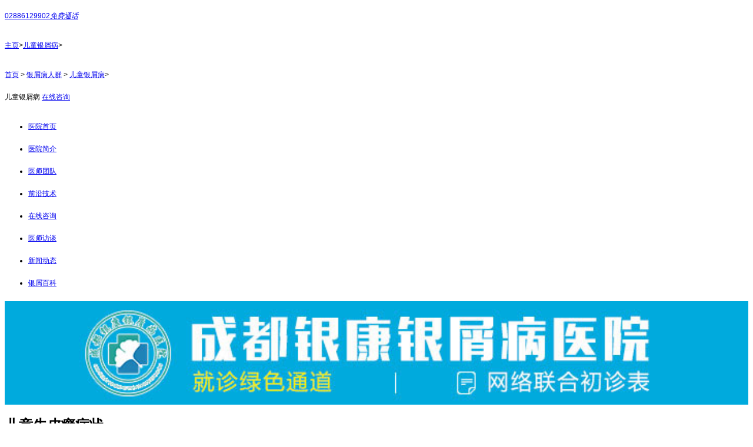

--- FILE ---
content_type: text/html
request_url: http://wap.sibiai.cn/etyxb/696.html
body_size: 5144
content:
<!DOCTYPE html PUBLIC "-//W3C//DTD XHTML 1.0 Transitional//EN" "http://www.w3.org/TR/xhtml1/DTD/xhtml1-transitional.dtd">
<html xmlns="http://www.w3.org/1999/xhtml">
<head>
<meta charset="gb2312">
<meta http-equiv="Cache-Control" content="no-transform" />
<meta http-equiv="Cache-Control" content="no-siteapp" />
<meta name="applicable-device" content="mobile" />
<meta name="viewport" content="width=device-width,initial-scale=1.0,minimum-scale=1.0,maximum-scale=1.0,user-scalable=no"/>
<meta name="format-detection" content="telephone=no"/>
<meta name="apple-mobile-web-app-capable" content="yes"/>
<meta name="apple-mobile-web-app-status-bar-style" content="black">
<meta name="apple-touch-fullscreen" content="yes"/>
<meta name="full-screen" content="yes">
<meta name="x5-fullscreen" content="true">
<title>儿童牛皮癣症状_成都银康银屑病医院</title>
<meta name="keywords"  content="儿童牛皮癣症状"/>
<meta name="description" content="儿童牛皮癣症状?牛皮癣是常见的一种皮肤疾病，它对患者的伤害非常大，所以为了避免儿童遭受到牛皮癣的伤害，要尽早治疗，那儿童牛皮癣有什么症状?成都最好的牛皮癣医院的专家介绍。" />
<script type="text/javascript" src="/js/public.js"></script>
<link href="/css/css.css" rel="stylesheet" type="text/css" />
<script src="/js/jquery-1.7.1.min.js" type="text/javascript"></script>
<script src="/js/js.js" type="text/javascript"></script>
</head>
<body style="font: 1.4rem/2.4rem Arial; background-color:#fff; font-size:12px;">
<div class="top_first"> <a href="javascript:history.back();" class="left icon-undo"></a> <a href="/" class="right icon-home"></a> <a href="tel:02886129902" class="phone"><em class="left icon-phone"></em><span>02886129902</span><em class="right">免费通话</em></a> </div>
<header> <a href="/" class="icon-home"></a>
  <p><a href="/">主页</a>><a href="/etyxb/">儿童银屑病</a>> </p>
  <span class="icon-setup" id="setup"></span> </header>
<div id="toplistwrap" >
  <div class="s_toplist-n" id="toplist" style="display:none">
    <div  class="s_topwrap-n">
      <div class="box"> <a href="/zjtd/">医师团队</a> <a href="/lcky/">权威技术</a> <a href="/yyxw/">医院新闻</a> <a href="/bljx/">成功案例</a> </div>
      <div class="box"> <a href="/yxbrq/">银屑人群</a> <a href="/mtbd/">媒体报道</a> <a href="/yxbbk/">基本常识</a> <a href="/zxwd/">医患问答</a> </div>
      <div class="s_topline-n"></div>
      <div class="box"> <a href="/">首页</a> <a href="/yyjj/">医院简介</a> <a href="/lylx/">联系我们</a> <a  href="/swt.htm?p=youhua"   style="cursor: pointer;"  rel="nofollow">预约挂号</a> </div>
    </div>
    <div class="up-n pr mt15"> <i id="slideup"></i> </div>
  </div>
</div>
<div class="con" style="margin-top: 0px;">
  <div class="pos"> <a href="/">首页</a>&nbsp;>&nbsp;<a href="/yxbrq/">银屑病人群</a>&nbsp;>&nbsp;<a href="/etyxb/">儿童银屑病</a>> </div>
  <div class="btn"> <a class="intro">儿童银屑病</a> <a  href="/swt.htm?p=youhua"   style="cursor: pointer;"  class="zx" rel="nofollow">在线咨询</a> </div>
  <nav class="wangl">
    <ul>
      <li><a href="/" title="银屑病研究院附属医院">医院首页</a></li>
      <li><a href="/yyjj/" rel="nofollow" title="医院简介">医院简介</a></li>
      <li><a href="/qwzj/" rel="nofollow" title="医师团队">医师团队</a></li>
      <li><a href="/lcky/" rel="nofollow" title="前沿技术">前沿技术</a></li>
      <li><a href="/swt.htm" rel="nofollow" title="在线咨询">在线咨询</a></li>
      <li><a href="/zjft/" rel="nofollow" title="银屑问答">医师访谈</a></li>
      <li><a href="/yyxw/" rel="nofollow" title="新闻动态">新闻动态</a></li>
      <li><a href="/yxbbk/" rel="nofollow" title="银屑百科">银屑百科</a></li>
    </ul>
  </nav>
  <div class="nr"> <img style="width:100%" src="/images/yuyueb.jpg">
    <h1>儿童牛皮癣症状</h1>
    <div class="jl"><a href="/swt.htm" target="_blank" rel="nofollow"> <span class="le_img"><img src="/images/5.gif" alt=""/></span> <span>点击免费咨询，与医师直接交流</span> <span class="rh_img"><img src="/images/5.gif" alt=""/></span> </a></div>
    <div class="arc"> <p>&nbsp;　　<strong>儿童牛皮癣症状?</strong>牛皮癣是常见的一种皮肤疾病，它对患者的伤害非常大，所以为了避免儿童遭受到牛皮癣的伤害，要尽早治疗，那儿童牛皮癣有什么症状?<a href="http://wap.sibiai.cn/" target="_blank">成都最好的牛皮癣医院</a>的专家介绍。</p>
<p style="text-align: center;"><img src="http://www.sibiai.cn/d/file/etyxb/2016-10-27/6f04d91d5896e43e6fc268dc0ea9386b.jpg" alt="儿童牛皮癣症状" width="375" height="213" title="儿童牛皮癣症状" /></p>
<p>　　》》》推荐阅读：<a href="http://wap.sibiai.cn/zxwd/232.html" target="_blank">秋季银屑病护理需注意什么</a></p>
<p>　　<strong>儿童牛皮癣症状?</strong></p>
<p>　　1、儿童牛皮癣的主要症状为：一般在这些容易引起感染的疾病患病之后的3周左右的时间出现牛皮癣的症状，起初多为类似红色的小痱子，丘疹，但是会很快的发展成黄豆大小的红色斑点，出现银色的皮屑，红膜，点状出血等常见的牛皮癣症状!这种牛皮癣一般我们称为发疹型牛皮癣，是一种发病比较急，而且是儿童牛皮癣最常见的一种。</p>
<p>　　2、儿童牛皮癣患者中也有严重类型的牛皮癣，例如脓疱型牛皮癣，其临床表现和成人相似，只是儿童年幼弱小，症状比较重，常常是全身泛发，在大面积的红斑表面有很薄很薄的密密麻麻的小脓疱，而且这些小脓疱很快融合成脓湖。在治疗时用药要更加谨慎。</p>
<p>　　3、儿童牛皮癣临床表现不典型而导致诊断困难，但点状出血症状以及指甲改变包括甲剥离、甲床角化过度、甲凹陷等可有助于诊断。</p>
<p>　　4、有研究发现斑块状牛皮癣在儿童最常见(52.6%)，其次是滴状牛皮癣25.5%1，脓疱性牛皮癣为10.9%，红皮病性牛皮癣为5.1%。</p>
<p>　　<strong>儿童牛皮癣症状?</strong>牛皮癣是一种危害较大的疾病，所以儿童患上牛皮癣要尽快治疗，避免其危害，而了解<a href="http://wap.sibiai.cn/etyxb/" target="_blank">儿童银屑病症状</a>，可以帮助家长尽早发现儿童患上牛皮癣，及时去正规医院治疗。若还有什么问题，请在线咨询我们的专家。</p> </div>
    <div class="lasthd">
      <p>【<strong><font color="red">特别提示</font></strong>】</p>
      <p>近期有专业诈骗人员或团队，在网站上大肆宣传&ldquo;免费治疗、包治包好、签约治疗、先治病后付钱、免费送治疗仪器&ldquo;等广告，同时在医院周边还存在&ldquo;医托&rdquo;，将患者骗到一些黑诊所，导致无数银屑病患者上当受骗。我院在此提醒广大患者：谨防医托以及虚假广告，如有发现，立即报警<br>
        <span style="color: #F00;font-weight: bold;">了解银屑病治疗可通过以下方式：</span><br>
        1、点击<span><a  href="/swt.htm?p=youhua"   style="cursor: pointer;"  rel="nofollow">在线咨询医师</a></span>。<br>
        2、致电抗癣热线：<span class="icon-phone"><a href="tel:02886129902" rel="nofollow" target="_blank">02886129902</a></span><br>
        3、添加抗癣QQ：&#160;<span class="icon-QQ"><a href="http://wpa.qq.com/msgrd?v=3&uin=1144000342&site=qq&menu=yes"  rel="nofollow" target="_blank">1144000342</a></span></p>
    </div>
    <div class="next">上一篇：<a href='/etyxb/692.html'>为什么儿童会患牛皮癣</a> </div>
    <div class="yd">下一篇：<a href='/etyxb/701.html'>儿童牛皮癣病因</a> </div>
  </div>
</div>
<div class="con">
  <div class="btn"> <a class="intro">相关阅读</a> <a  href="/swt.htm?p=youhua"   style="cursor: pointer;"  class="zx" rel="nofollow">在线咨询</a> </div>
  <ul class="hot">
        <li><a href="/etyxb/1859.html" title="银屑病欧洲治疗方法">>>银屑病欧洲治疗方法</a></li>
        <li><a href="/etyxb/1839.html" title="银屑病去洗脚">>>银屑病去洗脚</a></li>
        <li><a href="/etyxb/1807.html" title="银屑病白印子">>>银屑病白印子</a></li>
        <li><a href="/etyxb/1787.html" title="如何缓解银屑病">>>如何缓解银屑病</a></li>
      </ul>
  <p class="click"><a href="/yxbbk/">>>点击查看更多热门关注话题<<</a></p>
  <ul class="tb">
    <li><a href="tel:02886129902" target="_blank" rel="nofollow"> <img src="/images/1.png" alt=""/> <span>电话咨询</span> </a></li>
    <li><a  href="/swt.htm?p=youhua"   style="cursor: pointer;"  rel="nofollow"> <img src="/images/2.png" alt=""/> <span>点击在线咨询</span> </a></li>
    <li><a href="http://wpa.qq.com/msgrd?v=3&uin=1144000342&site=qq&menu=yes"  rel="nofollow" target="_blank"> <img src="/images/3.png" alt=""/> <span>QQ咨询</span> </a></li>
    <li><span class="sj"></span></li>
    <li>[快速咨询通道] <strong class="hs">只需1秒 即时回复</strong></li>
  </ul>
</div>
<div style="height:560px"> 
  <script language="JavaScript">
function validate_required(field,alerttxt)
{
with (field)
  {
  if (value==null||value=="")
    {alert(alerttxt);return false}
  else {return true}
  }
}

function validate_form(thisform)
{
with (thisform)
  {
  if (validate_required(tel,"您必须填写电话，方便询问病情")==false)
    {tel.focus();return false}
  }
}
</script>
  <form  enctype="multipart/form-data" class="form1" name="feedback"  method="post"  action="http://wap.5aoffice.cn/e/enews/index.php" target="id_iframe" onsubmit="return validate_form(this)">
    <input name="bid" type="hidden" value="1">
    <input name='enews' type='hidden' value='AddFeedback'>
    <div class="nr"> <img style="width:100%" src="/images/yuyueb.jpg">
      <div class="jiange"></div>
      <div class="nr_n1">
        <p>1.您是否已到医院确诊？</p>
        <div class="nr_n1_dx">
          <p>
            <label>
              <input type="radio" id="daozheng" value="是" name="daozheng">
              <span>是</span></label>
            <label>
              <input type="radio" id="daozheng" value="不是" name="daozheng">
              <span>还没有</span></label>
          </p>
        </div>
      </div>
      <div class="nr_n1">
        <p>2.是否服用抗癣药物？</p>
        <div class="nr_n1_dx">
          <p>
            <label>
              <input type="radio" id="fuyao" value="是" name="fuyao">
              <span>是</span></label>
            <label>
              <input type="radio" id="fuyao" value="没有" name="fuyao">
              <span>没有</span></label>
          </p>
        </div>
      </div>
      <div class="nr_n1">
        <p>3.患病时间有多久？</p>
        <div class="nr_n1_dx">
          <p>
            <label>
              <input type="radio" id="bingtime" value="刚发现" name="bingtime">
              <span>刚发现</span></label>
            <label>
              <input type="radio" id="bingtime" value="半年内" name="bingtime">
              <span>半年内</span></label>
            <label>
              <input type="radio" id="bingtime" value="一年以上" name="bingtime">
              <span>1年以上</span></label>
          </p>
        </div>
      </div>
      <div class="nr_n1">
        <p>4.是否有家族遗传史？</p>
        <div class="nr_n1_dx">
          <p>
            <label>
              <input type="radio" id="yichuan" value="有" name="yichuan">
              <span>有</span></label>
            <label>
              <input type="radio" id="yichuan" value="没有" name="yichuan">
              <span>没有</span></label>
          </p>
        </div>
      </div>
      <div class="nr_n2">
        <div class="nr_n2_d1">
          <p>姓名：</p>
          <input type="text" class="name" id="name" name="name">
        </div>
        <div class="nr_n2_d2">
          <p>性别：</p>
          <span>
          <label>
            <input type="radio" style="margin-top: 17px;" id="sex" value="男" name="sex">
            男</label>
          <label>
            <input type="radio" style="margin-top: 17px;" id="sex" value="女" name="sex">
            女</label>
          </span> </div>
        <div style="height:0;overflow:hidden;" class="nr_n2_d3">
          <p>今天日期：</p>
          <input readonly value="" id="date" name="date">
          <script type="text/javascript"> 
/*本段函数控制小时、分钟、秒数的双位表示*/ 
function checkTime(i) { 
if (i<10) 
{i="0"+i} 
return i 
} 
</script> 
          <script type="text/javascript"> 
var d = new Date() //新建一个Date对象 
var year = d.getFullYear() //获取年份 
var month = d.getMonth()+1 //获取月份 
var day = d.getDate() //获取日期 
var hour = d.getHours() //获取小时 
var min = d.getMinutes() //获取分钟 
var sec = d.getSeconds() //获取秒数 

document.getElementById("date").value=year+"-"+month+"-"+day;
</script> 
        </div>
        <div class="nr_n2_d1">
          <p>联系方式：</p>
          <input type="text" maxlength="tel" id="call" name="tel">
        </div>
        <div class="anniu1">
          <input type="image" src="/images/sub.gif" width="144" height="32" name="submit">
        </div>
        <div class="wxts">
          <p><strong>温馨提示：</strong>您所填的信息我们将及时反馈给医生诊断，您的个人信息我们承诺绝对保密！</p>
        </div>
      </div>
    </div>
    <input type="text" id="webname" value="http://wap.sibiai.cn" name="webname" style="display:none;">
  </form>
  <iframe id="id_iframe" name="id_iframe" style="display:none;"></iframe>
</div>
<footer class="mt5 pt10">
  <div class="footnav"><a href="/swt.htm" rel="nofollow">医院简介</a> | <a href="/bljx/" rel="nofollow">在线咨询</a> | <a href="/lylx/" rel="nofollow">来院路线</a> | <a  href="/swt.htm?p=youhua"  style="cursor: pointer;" rel="nofollow">预约挂号</a> </div>
  <div class="footinfo pt10"> 咨询热线：<a href="tel:02886129902" rel="nofollow" target="_blank">02886129902</a>咨询QQ：<a href="http://wpa.qq.com/msgrd?v=3&uin=1144000342&site=qq&menu=yes"  rel="nofollow" target="_blank">1144000342</a><br/>
    医院地址：成都市青羊区锦里中路18号（彩虹桥附近，原邮电宾馆） </div>
  </div>
</footer>
<script type="text/javascript" src="/js/swt.js"></script>
</body>
</html>